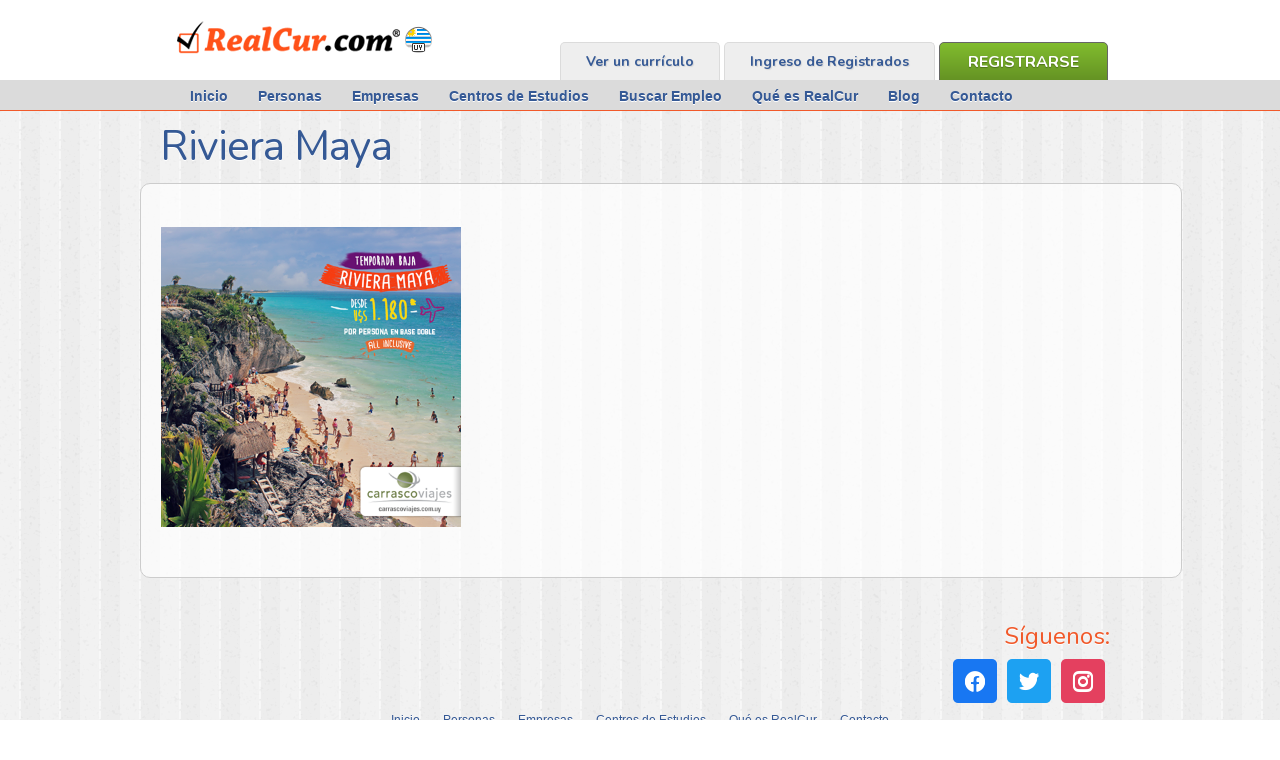

--- FILE ---
content_type: text/html; charset=UTF-8
request_url: https://realcur.uy/costa-rica-riviera-maya-y-punta-cana-con-carrasco-viajes/image2/
body_size: 9494
content:
<!DOCTYPE html>
<html lang="es">
<head>
	<title>Riviera Maya - RealCur.com</title>
	
	<meta charset="UTF-8" />
	<link rel="profile" href="https://gmpg.org/xfn/11" />
	<meta name="viewport" content="width=device-width,initial-scale=1"/>	<link rel="icon" href="https://realcur.uy/sitio/wp-content/themes/realcur/favicon.ico" type="image/x-icon" />
	<link rel="pingback" href="https://realcur.uy/sitio/xmlrpc.php" />
	<link rel="alternate" type="application/rss+xml" title="RealCur.com" href="https://realcur.uy/feed/" />
	<link rel="alternate" type="application/atom+xml" title="RealCur.com" href="https://realcur.uy/feed/atom/" />
		<link rel="stylesheet" href="https://realcur.uy/sitio/wp-content/themes/realcur/flexslider.css" type="text/css">
	<script src="https://ajax.googleapis.com/ajax/libs/jquery/1.8.0/jquery.min.js"></script>
	<script src="https://realcur.uy/sitio/wp-content/themes/realcur/jquery.flexslider.js"></script>
 
<meta name="keywords" content="buscar trabajo, buscar empleo, trabajo en uruguay, pedidos de personal, bolsas de trabajo, currículo online, trabajo, empleo en uruguay, crear currículo, enviar currículo, currículo confiable, trabajo en montevideo, trabajo en canelones, trabajo en maldonado, trabajo en colonia, buscar empleado, empleados en uruguay, cursos en montevideo, cursos en salto, cursos en maldonado, cursos en colonia, cursos con descuentos, bonificaciones en cursos">
<meta property="og:image" content="https://realcur.uy/sitio/wp-content/themes/realcur/images/logo-face.jpg" />

 

	<script type="text/javascript" charset="utf-8">
	 jQuery(function($) { 
  $(window).load(function() {
    $('.flexslider').flexslider({ slideshowSpeed: 5000 });
  });
  });
</script>

<script>
jQuery(function() {
jQuery( "#tabs" ).tabs();
});
</script>

		<!--[if lt IE 9]>
		<script src="https://html5shim.googlecode.com/svn/trunk/html5.js"></script>
	<![endif]-->
	<meta name='robots' content='index, follow, max-image-preview:large, max-snippet:-1, max-video-preview:-1' />

	<!-- This site is optimized with the Yoast SEO plugin v20.4 - https://yoast.com/wordpress/plugins/seo/ -->
	<link rel="canonical" href="https://realcur.uy/costa-rica-riviera-maya-y-punta-cana-con-carrasco-viajes/image2/" />
	<meta property="og:locale" content="es_ES" />
	<meta property="og:type" content="article" />
	<meta property="og:title" content="Riviera Maya - RealCur.com" />
	<meta property="og:url" content="https://realcur.uy/costa-rica-riviera-maya-y-punta-cana-con-carrasco-viajes/image2/" />
	<meta property="og:site_name" content="RealCur.com" />
	<meta property="article:modified_time" content="2015-01-27T14:39:21+00:00" />
	<meta property="og:image" content="https://realcur.uy/costa-rica-riviera-maya-y-punta-cana-con-carrasco-viajes/image2" />
	<meta property="og:image:width" content="480" />
	<meta property="og:image:height" content="480" />
	<meta property="og:image:type" content="image/png" />
	<script type="application/ld+json" class="yoast-schema-graph">{"@context":"https://schema.org","@graph":[{"@type":"WebPage","@id":"https://realcur.uy/costa-rica-riviera-maya-y-punta-cana-con-carrasco-viajes/image2/","url":"https://realcur.uy/costa-rica-riviera-maya-y-punta-cana-con-carrasco-viajes/image2/","name":"Riviera Maya - RealCur.com","isPartOf":{"@id":"https://realcur.uy/#website"},"primaryImageOfPage":{"@id":"https://realcur.uy/costa-rica-riviera-maya-y-punta-cana-con-carrasco-viajes/image2/#primaryimage"},"image":{"@id":"https://realcur.uy/costa-rica-riviera-maya-y-punta-cana-con-carrasco-viajes/image2/#primaryimage"},"thumbnailUrl":"https://realcur.uy/sitio/wp-content/uploads/2015/01/image2.png","datePublished":"2015-01-27T14:39:02+00:00","dateModified":"2015-01-27T14:39:21+00:00","breadcrumb":{"@id":"https://realcur.uy/costa-rica-riviera-maya-y-punta-cana-con-carrasco-viajes/image2/#breadcrumb"},"inLanguage":"es","potentialAction":[{"@type":"ReadAction","target":["https://realcur.uy/costa-rica-riviera-maya-y-punta-cana-con-carrasco-viajes/image2/"]}]},{"@type":"ImageObject","inLanguage":"es","@id":"https://realcur.uy/costa-rica-riviera-maya-y-punta-cana-con-carrasco-viajes/image2/#primaryimage","url":"https://realcur.uy/sitio/wp-content/uploads/2015/01/image2.png","contentUrl":"https://realcur.uy/sitio/wp-content/uploads/2015/01/image2.png","width":480,"height":480},{"@type":"BreadcrumbList","@id":"https://realcur.uy/costa-rica-riviera-maya-y-punta-cana-con-carrasco-viajes/image2/#breadcrumb","itemListElement":[{"@type":"ListItem","position":1,"name":"Portada","item":"https://realcur.uy/"},{"@type":"ListItem","position":2,"name":"Costa Rica, Riviera Maya y Punta Cana con Carrasco Viajes","item":"https://realcur.uy/costa-rica-riviera-maya-y-punta-cana-con-carrasco-viajes/"},{"@type":"ListItem","position":3,"name":"Riviera Maya"}]},{"@type":"WebSite","@id":"https://realcur.uy/#website","url":"https://realcur.uy/","name":"RealCur.com","description":"","potentialAction":[{"@type":"SearchAction","target":{"@type":"EntryPoint","urlTemplate":"https://realcur.uy/?s={search_term_string}"},"query-input":"required name=search_term_string"}],"inLanguage":"es"}]}</script>
	<!-- / Yoast SEO plugin. -->


<link rel='dns-prefetch' href='//ajax.googleapis.com' />
<link rel="alternate" type="application/rss+xml" title="RealCur.com &raquo; Comentario Riviera Maya del feed" href="https://realcur.uy/costa-rica-riviera-maya-y-punta-cana-con-carrasco-viajes/image2/feed/" />
<script type="text/javascript">
window._wpemojiSettings = {"baseUrl":"https:\/\/s.w.org\/images\/core\/emoji\/14.0.0\/72x72\/","ext":".png","svgUrl":"https:\/\/s.w.org\/images\/core\/emoji\/14.0.0\/svg\/","svgExt":".svg","source":{"concatemoji":"https:\/\/realcur.uy\/sitio\/wp-includes\/js\/wp-emoji-release.min.js?ver=6.2.8"}};
/*! This file is auto-generated */
!function(e,a,t){var n,r,o,i=a.createElement("canvas"),p=i.getContext&&i.getContext("2d");function s(e,t){p.clearRect(0,0,i.width,i.height),p.fillText(e,0,0);e=i.toDataURL();return p.clearRect(0,0,i.width,i.height),p.fillText(t,0,0),e===i.toDataURL()}function c(e){var t=a.createElement("script");t.src=e,t.defer=t.type="text/javascript",a.getElementsByTagName("head")[0].appendChild(t)}for(o=Array("flag","emoji"),t.supports={everything:!0,everythingExceptFlag:!0},r=0;r<o.length;r++)t.supports[o[r]]=function(e){if(p&&p.fillText)switch(p.textBaseline="top",p.font="600 32px Arial",e){case"flag":return s("\ud83c\udff3\ufe0f\u200d\u26a7\ufe0f","\ud83c\udff3\ufe0f\u200b\u26a7\ufe0f")?!1:!s("\ud83c\uddfa\ud83c\uddf3","\ud83c\uddfa\u200b\ud83c\uddf3")&&!s("\ud83c\udff4\udb40\udc67\udb40\udc62\udb40\udc65\udb40\udc6e\udb40\udc67\udb40\udc7f","\ud83c\udff4\u200b\udb40\udc67\u200b\udb40\udc62\u200b\udb40\udc65\u200b\udb40\udc6e\u200b\udb40\udc67\u200b\udb40\udc7f");case"emoji":return!s("\ud83e\udef1\ud83c\udffb\u200d\ud83e\udef2\ud83c\udfff","\ud83e\udef1\ud83c\udffb\u200b\ud83e\udef2\ud83c\udfff")}return!1}(o[r]),t.supports.everything=t.supports.everything&&t.supports[o[r]],"flag"!==o[r]&&(t.supports.everythingExceptFlag=t.supports.everythingExceptFlag&&t.supports[o[r]]);t.supports.everythingExceptFlag=t.supports.everythingExceptFlag&&!t.supports.flag,t.DOMReady=!1,t.readyCallback=function(){t.DOMReady=!0},t.supports.everything||(n=function(){t.readyCallback()},a.addEventListener?(a.addEventListener("DOMContentLoaded",n,!1),e.addEventListener("load",n,!1)):(e.attachEvent("onload",n),a.attachEvent("onreadystatechange",function(){"complete"===a.readyState&&t.readyCallback()})),(e=t.source||{}).concatemoji?c(e.concatemoji):e.wpemoji&&e.twemoji&&(c(e.twemoji),c(e.wpemoji)))}(window,document,window._wpemojiSettings);
</script>
<style type="text/css">
img.wp-smiley,
img.emoji {
	display: inline !important;
	border: none !important;
	box-shadow: none !important;
	height: 1em !important;
	width: 1em !important;
	margin: 0 0.07em !important;
	vertical-align: -0.1em !important;
	background: none !important;
	padding: 0 !important;
}
</style>
	<link rel='stylesheet' id='jquery-ui-style-css' href='https://realcur.uy/sitio/wp-content/themes/realcur/jquery-ui/jquery-ui-1.8.23.custom.css?ver=6.2.8' type='text/css' media='all' />
<link rel='stylesheet' id='wp-block-library-css' href='https://realcur.uy/sitio/wp-includes/css/dist/block-library/style.min.css?ver=6.2.8' type='text/css' media='all' />
<link rel='stylesheet' id='wpzoom-social-icons-block-style-css' href='https://realcur.uy/sitio/wp-content/plugins/social-icons-widget-by-wpzoom/block/dist/style-wpzoom-social-icons.css?ver=4.2.4' type='text/css' media='all' />
<link rel='stylesheet' id='classic-theme-styles-css' href='https://realcur.uy/sitio/wp-includes/css/classic-themes.min.css?ver=6.2.8' type='text/css' media='all' />
<style id='global-styles-inline-css' type='text/css'>
body{--wp--preset--color--black: #000000;--wp--preset--color--cyan-bluish-gray: #abb8c3;--wp--preset--color--white: #ffffff;--wp--preset--color--pale-pink: #f78da7;--wp--preset--color--vivid-red: #cf2e2e;--wp--preset--color--luminous-vivid-orange: #ff6900;--wp--preset--color--luminous-vivid-amber: #fcb900;--wp--preset--color--light-green-cyan: #7bdcb5;--wp--preset--color--vivid-green-cyan: #00d084;--wp--preset--color--pale-cyan-blue: #8ed1fc;--wp--preset--color--vivid-cyan-blue: #0693e3;--wp--preset--color--vivid-purple: #9b51e0;--wp--preset--gradient--vivid-cyan-blue-to-vivid-purple: linear-gradient(135deg,rgba(6,147,227,1) 0%,rgb(155,81,224) 100%);--wp--preset--gradient--light-green-cyan-to-vivid-green-cyan: linear-gradient(135deg,rgb(122,220,180) 0%,rgb(0,208,130) 100%);--wp--preset--gradient--luminous-vivid-amber-to-luminous-vivid-orange: linear-gradient(135deg,rgba(252,185,0,1) 0%,rgba(255,105,0,1) 100%);--wp--preset--gradient--luminous-vivid-orange-to-vivid-red: linear-gradient(135deg,rgba(255,105,0,1) 0%,rgb(207,46,46) 100%);--wp--preset--gradient--very-light-gray-to-cyan-bluish-gray: linear-gradient(135deg,rgb(238,238,238) 0%,rgb(169,184,195) 100%);--wp--preset--gradient--cool-to-warm-spectrum: linear-gradient(135deg,rgb(74,234,220) 0%,rgb(151,120,209) 20%,rgb(207,42,186) 40%,rgb(238,44,130) 60%,rgb(251,105,98) 80%,rgb(254,248,76) 100%);--wp--preset--gradient--blush-light-purple: linear-gradient(135deg,rgb(255,206,236) 0%,rgb(152,150,240) 100%);--wp--preset--gradient--blush-bordeaux: linear-gradient(135deg,rgb(254,205,165) 0%,rgb(254,45,45) 50%,rgb(107,0,62) 100%);--wp--preset--gradient--luminous-dusk: linear-gradient(135deg,rgb(255,203,112) 0%,rgb(199,81,192) 50%,rgb(65,88,208) 100%);--wp--preset--gradient--pale-ocean: linear-gradient(135deg,rgb(255,245,203) 0%,rgb(182,227,212) 50%,rgb(51,167,181) 100%);--wp--preset--gradient--electric-grass: linear-gradient(135deg,rgb(202,248,128) 0%,rgb(113,206,126) 100%);--wp--preset--gradient--midnight: linear-gradient(135deg,rgb(2,3,129) 0%,rgb(40,116,252) 100%);--wp--preset--duotone--dark-grayscale: url('#wp-duotone-dark-grayscale');--wp--preset--duotone--grayscale: url('#wp-duotone-grayscale');--wp--preset--duotone--purple-yellow: url('#wp-duotone-purple-yellow');--wp--preset--duotone--blue-red: url('#wp-duotone-blue-red');--wp--preset--duotone--midnight: url('#wp-duotone-midnight');--wp--preset--duotone--magenta-yellow: url('#wp-duotone-magenta-yellow');--wp--preset--duotone--purple-green: url('#wp-duotone-purple-green');--wp--preset--duotone--blue-orange: url('#wp-duotone-blue-orange');--wp--preset--font-size--small: 13px;--wp--preset--font-size--medium: 20px;--wp--preset--font-size--large: 36px;--wp--preset--font-size--x-large: 42px;--wp--preset--spacing--20: 0.44rem;--wp--preset--spacing--30: 0.67rem;--wp--preset--spacing--40: 1rem;--wp--preset--spacing--50: 1.5rem;--wp--preset--spacing--60: 2.25rem;--wp--preset--spacing--70: 3.38rem;--wp--preset--spacing--80: 5.06rem;--wp--preset--shadow--natural: 6px 6px 9px rgba(0, 0, 0, 0.2);--wp--preset--shadow--deep: 12px 12px 50px rgba(0, 0, 0, 0.4);--wp--preset--shadow--sharp: 6px 6px 0px rgba(0, 0, 0, 0.2);--wp--preset--shadow--outlined: 6px 6px 0px -3px rgba(255, 255, 255, 1), 6px 6px rgba(0, 0, 0, 1);--wp--preset--shadow--crisp: 6px 6px 0px rgba(0, 0, 0, 1);}:where(.is-layout-flex){gap: 0.5em;}body .is-layout-flow > .alignleft{float: left;margin-inline-start: 0;margin-inline-end: 2em;}body .is-layout-flow > .alignright{float: right;margin-inline-start: 2em;margin-inline-end: 0;}body .is-layout-flow > .aligncenter{margin-left: auto !important;margin-right: auto !important;}body .is-layout-constrained > .alignleft{float: left;margin-inline-start: 0;margin-inline-end: 2em;}body .is-layout-constrained > .alignright{float: right;margin-inline-start: 2em;margin-inline-end: 0;}body .is-layout-constrained > .aligncenter{margin-left: auto !important;margin-right: auto !important;}body .is-layout-constrained > :where(:not(.alignleft):not(.alignright):not(.alignfull)){max-width: var(--wp--style--global--content-size);margin-left: auto !important;margin-right: auto !important;}body .is-layout-constrained > .alignwide{max-width: var(--wp--style--global--wide-size);}body .is-layout-flex{display: flex;}body .is-layout-flex{flex-wrap: wrap;align-items: center;}body .is-layout-flex > *{margin: 0;}:where(.wp-block-columns.is-layout-flex){gap: 2em;}.has-black-color{color: var(--wp--preset--color--black) !important;}.has-cyan-bluish-gray-color{color: var(--wp--preset--color--cyan-bluish-gray) !important;}.has-white-color{color: var(--wp--preset--color--white) !important;}.has-pale-pink-color{color: var(--wp--preset--color--pale-pink) !important;}.has-vivid-red-color{color: var(--wp--preset--color--vivid-red) !important;}.has-luminous-vivid-orange-color{color: var(--wp--preset--color--luminous-vivid-orange) !important;}.has-luminous-vivid-amber-color{color: var(--wp--preset--color--luminous-vivid-amber) !important;}.has-light-green-cyan-color{color: var(--wp--preset--color--light-green-cyan) !important;}.has-vivid-green-cyan-color{color: var(--wp--preset--color--vivid-green-cyan) !important;}.has-pale-cyan-blue-color{color: var(--wp--preset--color--pale-cyan-blue) !important;}.has-vivid-cyan-blue-color{color: var(--wp--preset--color--vivid-cyan-blue) !important;}.has-vivid-purple-color{color: var(--wp--preset--color--vivid-purple) !important;}.has-black-background-color{background-color: var(--wp--preset--color--black) !important;}.has-cyan-bluish-gray-background-color{background-color: var(--wp--preset--color--cyan-bluish-gray) !important;}.has-white-background-color{background-color: var(--wp--preset--color--white) !important;}.has-pale-pink-background-color{background-color: var(--wp--preset--color--pale-pink) !important;}.has-vivid-red-background-color{background-color: var(--wp--preset--color--vivid-red) !important;}.has-luminous-vivid-orange-background-color{background-color: var(--wp--preset--color--luminous-vivid-orange) !important;}.has-luminous-vivid-amber-background-color{background-color: var(--wp--preset--color--luminous-vivid-amber) !important;}.has-light-green-cyan-background-color{background-color: var(--wp--preset--color--light-green-cyan) !important;}.has-vivid-green-cyan-background-color{background-color: var(--wp--preset--color--vivid-green-cyan) !important;}.has-pale-cyan-blue-background-color{background-color: var(--wp--preset--color--pale-cyan-blue) !important;}.has-vivid-cyan-blue-background-color{background-color: var(--wp--preset--color--vivid-cyan-blue) !important;}.has-vivid-purple-background-color{background-color: var(--wp--preset--color--vivid-purple) !important;}.has-black-border-color{border-color: var(--wp--preset--color--black) !important;}.has-cyan-bluish-gray-border-color{border-color: var(--wp--preset--color--cyan-bluish-gray) !important;}.has-white-border-color{border-color: var(--wp--preset--color--white) !important;}.has-pale-pink-border-color{border-color: var(--wp--preset--color--pale-pink) !important;}.has-vivid-red-border-color{border-color: var(--wp--preset--color--vivid-red) !important;}.has-luminous-vivid-orange-border-color{border-color: var(--wp--preset--color--luminous-vivid-orange) !important;}.has-luminous-vivid-amber-border-color{border-color: var(--wp--preset--color--luminous-vivid-amber) !important;}.has-light-green-cyan-border-color{border-color: var(--wp--preset--color--light-green-cyan) !important;}.has-vivid-green-cyan-border-color{border-color: var(--wp--preset--color--vivid-green-cyan) !important;}.has-pale-cyan-blue-border-color{border-color: var(--wp--preset--color--pale-cyan-blue) !important;}.has-vivid-cyan-blue-border-color{border-color: var(--wp--preset--color--vivid-cyan-blue) !important;}.has-vivid-purple-border-color{border-color: var(--wp--preset--color--vivid-purple) !important;}.has-vivid-cyan-blue-to-vivid-purple-gradient-background{background: var(--wp--preset--gradient--vivid-cyan-blue-to-vivid-purple) !important;}.has-light-green-cyan-to-vivid-green-cyan-gradient-background{background: var(--wp--preset--gradient--light-green-cyan-to-vivid-green-cyan) !important;}.has-luminous-vivid-amber-to-luminous-vivid-orange-gradient-background{background: var(--wp--preset--gradient--luminous-vivid-amber-to-luminous-vivid-orange) !important;}.has-luminous-vivid-orange-to-vivid-red-gradient-background{background: var(--wp--preset--gradient--luminous-vivid-orange-to-vivid-red) !important;}.has-very-light-gray-to-cyan-bluish-gray-gradient-background{background: var(--wp--preset--gradient--very-light-gray-to-cyan-bluish-gray) !important;}.has-cool-to-warm-spectrum-gradient-background{background: var(--wp--preset--gradient--cool-to-warm-spectrum) !important;}.has-blush-light-purple-gradient-background{background: var(--wp--preset--gradient--blush-light-purple) !important;}.has-blush-bordeaux-gradient-background{background: var(--wp--preset--gradient--blush-bordeaux) !important;}.has-luminous-dusk-gradient-background{background: var(--wp--preset--gradient--luminous-dusk) !important;}.has-pale-ocean-gradient-background{background: var(--wp--preset--gradient--pale-ocean) !important;}.has-electric-grass-gradient-background{background: var(--wp--preset--gradient--electric-grass) !important;}.has-midnight-gradient-background{background: var(--wp--preset--gradient--midnight) !important;}.has-small-font-size{font-size: var(--wp--preset--font-size--small) !important;}.has-medium-font-size{font-size: var(--wp--preset--font-size--medium) !important;}.has-large-font-size{font-size: var(--wp--preset--font-size--large) !important;}.has-x-large-font-size{font-size: var(--wp--preset--font-size--x-large) !important;}
.wp-block-navigation a:where(:not(.wp-element-button)){color: inherit;}
:where(.wp-block-columns.is-layout-flex){gap: 2em;}
.wp-block-pullquote{font-size: 1.5em;line-height: 1.6;}
</style>
<link rel='stylesheet' id='contact-form-7-css' href='https://realcur.uy/sitio/wp-content/plugins/contact-form-7/includes/css/styles.css?ver=5.7.6' type='text/css' media='all' />
<link rel='stylesheet' id='wpzoom-social-icons-socicon-css' href='https://realcur.uy/sitio/wp-content/plugins/social-icons-widget-by-wpzoom/assets/css/wpzoom-socicon.css?ver=1649451072' type='text/css' media='all' />
<link rel='stylesheet' id='wpzoom-social-icons-genericons-css' href='https://realcur.uy/sitio/wp-content/plugins/social-icons-widget-by-wpzoom/assets/css/genericons.css?ver=1649451072' type='text/css' media='all' />
<link rel='stylesheet' id='wpzoom-social-icons-academicons-css' href='https://realcur.uy/sitio/wp-content/plugins/social-icons-widget-by-wpzoom/assets/css/academicons.min.css?ver=1649451072' type='text/css' media='all' />
<link rel='stylesheet' id='wpzoom-social-icons-font-awesome-3-css' href='https://realcur.uy/sitio/wp-content/plugins/social-icons-widget-by-wpzoom/assets/css/font-awesome-3.min.css?ver=1649451072' type='text/css' media='all' />
<link rel='stylesheet' id='dashicons-css' href='https://realcur.uy/sitio/wp-includes/css/dashicons.min.css?ver=6.2.8' type='text/css' media='all' />
<link rel='stylesheet' id='wpzoom-social-icons-styles-css' href='https://realcur.uy/sitio/wp-content/plugins/social-icons-widget-by-wpzoom/assets/css/wpzoom-social-icons-styles.css?ver=1649451072' type='text/css' media='all' />
<link rel='preload' as='font'  id='wpzoom-social-icons-font-academicons-ttf-css' href='https://realcur.uy/sitio/wp-content/plugins/social-icons-widget-by-wpzoom/assets/font/academicons.ttf?v=1.8.6'  type='font/ttf' crossorigin />
<link rel='preload' as='font'  id='wpzoom-social-icons-font-academicons-woff-css' href='https://realcur.uy/sitio/wp-content/plugins/social-icons-widget-by-wpzoom/assets/font/academicons.woff?v=1.8.6'  type='font/woff' crossorigin />
<link rel='preload' as='font'  id='wpzoom-social-icons-font-fontawesome-3-ttf-css' href='https://realcur.uy/sitio/wp-content/plugins/social-icons-widget-by-wpzoom/assets/font/fontawesome-webfont.ttf?v=4.7.0'  type='font/ttf' crossorigin />
<link rel='preload' as='font'  id='wpzoom-social-icons-font-fontawesome-3-woff-css' href='https://realcur.uy/sitio/wp-content/plugins/social-icons-widget-by-wpzoom/assets/font/fontawesome-webfont.woff?v=4.7.0'  type='font/woff' crossorigin />
<link rel='preload' as='font'  id='wpzoom-social-icons-font-fontawesome-3-woff2-css' href='https://realcur.uy/sitio/wp-content/plugins/social-icons-widget-by-wpzoom/assets/font/fontawesome-webfont.woff2?v=4.7.0'  type='font/woff2' crossorigin />
<link rel='preload' as='font'  id='wpzoom-social-icons-font-genericons-ttf-css' href='https://realcur.uy/sitio/wp-content/plugins/social-icons-widget-by-wpzoom/assets/font/Genericons.ttf'  type='font/ttf' crossorigin />
<link rel='preload' as='font'  id='wpzoom-social-icons-font-genericons-woff-css' href='https://realcur.uy/sitio/wp-content/plugins/social-icons-widget-by-wpzoom/assets/font/Genericons.woff'  type='font/woff' crossorigin />
<link rel='preload' as='font'  id='wpzoom-social-icons-font-socicon-ttf-css' href='https://realcur.uy/sitio/wp-content/plugins/social-icons-widget-by-wpzoom/assets/font/socicon.ttf?v=4.2.4'  type='font/ttf' crossorigin />
<link rel='preload' as='font'  id='wpzoom-social-icons-font-socicon-woff-css' href='https://realcur.uy/sitio/wp-content/plugins/social-icons-widget-by-wpzoom/assets/font/socicon.woff?v=4.2.4'  type='font/woff' crossorigin />
<link rel='stylesheet' id='lightboxStyle-css' href='https://realcur.uy/sitio/wp-content/plugins/lightbox-plus/css/elegant/colorbox.css?ver=2.7' type='text/css' media='screen' />
<script type='text/javascript' src='https://realcur.uy/sitio/wp-includes/js/jquery/jquery.min.js?ver=3.6.4' id='jquery-core-js'></script>
<script type='text/javascript' src='https://realcur.uy/sitio/wp-includes/js/jquery/jquery-migrate.min.js?ver=3.4.0' id='jquery-migrate-js'></script>
<script type='text/javascript' src='https://ajax.googleapis.com/ajax/libs/jqueryui/1.8.23/jquery-ui.min.js?ver=6.2.8' id='jquery-ui-js'></script>
<link rel="https://api.w.org/" href="https://realcur.uy/wp-json/" /><link rel="alternate" type="application/json" href="https://realcur.uy/wp-json/wp/v2/media/3444" /><link rel="EditURI" type="application/rsd+xml" title="RSD" href="https://realcur.uy/sitio/xmlrpc.php?rsd" />
<link rel="wlwmanifest" type="application/wlwmanifest+xml" href="https://realcur.uy/sitio/wp-includes/wlwmanifest.xml" />
<!--built on the Whiteboard Framework-->
<link rel='shortlink' href='https://realcur.uy/?p=3444' />
<link rel="alternate" type="application/json+oembed" href="https://realcur.uy/wp-json/oembed/1.0/embed?url=https%3A%2F%2Frealcur.uy%2Fcosta-rica-riviera-maya-y-punta-cana-con-carrasco-viajes%2Fimage2%2F" />
 	<link href='https://fonts.googleapis.com/css?family=Nunito:700,400,300' rel='stylesheet' type='text/css'>
		<link rel="stylesheet" type="text/css" media="all" href="https://realcur.uy/sitio/wp-content/themes/realcur/lessframework.css" />
	<link rel="stylesheet" type="text/css" media="all" href="https://realcur.uy/sitio/wp-content/themes/realcur/theme.css" />
	<link rel="stylesheet" type="text/css" media="all" href="https://realcur.uy/sitio/wp-content/themes/realcur/style.css" />

<script>
 (function(i,s,o,g,r,a,m){i['GoogleAnalyticsObject']=r;i[r]=i[r]||function(){
 (i[r].q=i[r].q||[]).push(arguments)},i[r].l=1*new Date();a=s.createElement(o),
 m=s.getElementsByTagName(o)[0];a.async=1;a.src=g;m.parentNode.insertBefore(a,m)
 })(window,document,'script','https://www.google-analytics.com/analytics.js','ga');

 ga('create', 'UA-35523921-2', 'auto');
 ga('require', 'displayfeatures');
 ga('send', 'pageview');

</script>

    <script type="application/ld+json">
		{
		  "@context": "https://schema.org",
		  "@type": "Organization",
		  "url": "https://realcur.uy",
		  "logo": "https://realcur.uy/sitio/wp-content/themes/realcur/images/logo-uy.png"
		}
    </script>

</head>

<body class="attachment attachment-template-default single single-attachment postid-3444 attachmentid-3444 attachment-png">
<div class="none">
	<p><a href="#content">Skip to Content</a></p></div><!--.none-->
<div id="main"><!-- this encompasses the entire Web site -->
	<div id="header"><header>
		<div class="container">
			<div id="title">
									<h2 id="logo"><a href="https://realcur.uy/" title="">RealCur.com</a></h2>				
								
			</div><!--#title-->
			<div class="Section" id="topRight">
				<div class="Section" id="userTop">
					<a href="https://realcur.uy/afiliarse" class="RegisterButton">Registrarse</a>
					<a href="https://app.realcur.uy" class="right">Ingreso de Registrados</a>
					
					<a href="https://realcur.uy/ver-curriculo" class="right">Ver un currículo</a>
					
				</div>
			</div>
			<!-- Wigitized Header -->			<div class="clear"></div>
		</div><!--.container-->
		<div id="nav-primary" class="nav"><nav class="container">
				<div class="menu-principal-container"><ul id="menu-principal" class="menu"><li id="menu-item-29" class="menu-item menu-item-type-post_type menu-item-object-page menu-item-home menu-item-29"><a href="https://realcur.uy/">Inicio</a></li>
<li id="menu-item-363" class="menu-item menu-item-type-post_type menu-item-object-page menu-item-363"><a href="https://realcur.uy/personas/">Personas</a></li>
<li id="menu-item-362" class="menu-item menu-item-type-post_type menu-item-object-page menu-item-362"><a href="https://realcur.uy/empresas/">Empresas</a></li>
<li id="menu-item-390" class="menu-item menu-item-type-post_type menu-item-object-page menu-item-390"><a href="https://realcur.uy/centros-de-estudios/">Centros de Estudios</a></li>
<li id="menu-item-1191" class="menu-item menu-item-type-post_type menu-item-object-page menu-item-1191"><a href="https://realcur.uy/buscar-empleo/">Buscar Empleo</a></li>
<li id="menu-item-897" class="menu-item menu-item-type-post_type menu-item-object-page menu-item-897"><a href="https://realcur.uy/que-es-realcur/">Qué es RealCur</a></li>
<li id="menu-item-1464" class="menu-item menu-item-type-post_type menu-item-object-page menu-item-1464"><a href="https://realcur.uy/blog/">Blog</a></li>
<li id="menu-item-27" class="menu-item menu-item-type-post_type menu-item-object-page menu-item-27"><a href="https://realcur.uy/contacto/">Contacto</a></li>
</ul></div>			</nav></div><!--#nav-primary-->
	</header></div><!--#header-->
	<div id="generalContent"><h1><a href="https://realcur.uy/costa-rica-riviera-maya-y-punta-cana-con-carrasco-viajes/image2/" title="Riviera Maya" rel="bookmark">Riviera Maya</a></h1>
<div id="wSidebar">
			<div id="post-3444" class="post post-3444 attachment type-attachment status-inherit hentry">

			<article>
				
								                

                
				<div class="post-content">
					<p class="attachment"><a href='https://realcur.uy/sitio/wp-content/uploads/2015/01/image2.png' rel="lightbox[3444]" title="Riviera Maya"><img width="300" height="300" src="https://realcur.uy/sitio/wp-content/uploads/2015/01/image2.png" class="attachment-medium size-medium" alt="" decoding="async" loading="lazy" /></a></p>
									</div><!--.post-content-->
			</article>


		</div><!-- #post-## -->

		

	
<!--#content--></div>
	<div class="clear"></div>
	<!--<blockquote>
<ul id="social">
<li class="social-h3">Síguenos en:</li>
<li class="fb-footer"><a href="https://www.facebook.com/realcur?ref=hl" target="_blank"></a></li>
<li class="tw-footer"><a href="https://twitter.com/RealCur_Uy" target="_blank"></a></li>
<li class="g-footer"><a href="https://plus.google.com/u/1/b/102308481557446436729/102308481557446436729/posts" target="_blank"></a></li>
</ul>
<div class="clear"></div>
</blockquote>-->

	</div><!--.container-->
	<div id="footer"><footer>
		<div class="container">


			
			<div class="widget-area widget-footer"><ul>
<h3 class="has-text-align-right wp-block-heading">Síguenos:</h3>
</ul></div><div class="widget-area widget-footer"><ul>
<div class="wp-block-wpzoom-blocks-social-icons is-style-with-canvas-rounded" style="--wpz-social-icons-block-item-font-size:20px;--wpz-social-icons-block-item-padding-horizontal:10px;--wpz-social-icons-block-item-padding-vertical:10px;--wpz-social-icons-block-item-margin-horizontal:5px;--wpz-social-icons-block-item-margin-vertical:5px;--wpz-social-icons-block-item-border-radius:5px;--wpz-social-icons-block-label-font-size:20px;--wpz-social-icons-block-label-color:#2e3131;--wpz-social-icons-block-label-color-hover:#2e3131;--wpz-social-icons-alignment:flex-end"><a href="https://www.facebook.com/realcur" class="social-icon-link" style="--wpz-social-icons-block-item-color:#1877F2;--wpz-social-icons-block-item-color-hover:#1877F2"><span class="social-icon socicon socicon-facebook"></span></a><a href="https://twitter.com/realcur_uy" class="social-icon-link" style="--wpz-social-icons-block-item-color:#1da1f2;--wpz-social-icons-block-item-color-hover:#1da1f2"><span class="social-icon socicon socicon-twitter"></span></a><a href="https://instagram.com/realcur.uy" class="social-icon-link" style="--wpz-social-icons-block-item-color:#E4405F;--wpz-social-icons-block-item-color-hover:#E4405F"><span class="social-icon socicon socicon-instagram"></span></a></div>
</ul></div>			<div id="nav-footer" class="nav"><nav>
				<div class="menu-footer-container"><ul id="menu-footer" class="menu"><li id="menu-item-133" class="menu-item menu-item-type-post_type menu-item-object-page menu-item-home menu-item-133"><a href="https://realcur.uy/">Inicio</a></li>
<li id="menu-item-469" class="menu-item menu-item-type-post_type menu-item-object-page menu-item-469"><a href="https://realcur.uy/personas/">Personas</a></li>
<li id="menu-item-468" class="menu-item menu-item-type-post_type menu-item-object-page menu-item-468"><a href="https://realcur.uy/empresas/">Empresas</a></li>
<li id="menu-item-467" class="menu-item menu-item-type-post_type menu-item-object-page menu-item-467"><a href="https://realcur.uy/centros-de-estudios/">Centros de Estudios</a></li>
<li id="menu-item-130" class="menu-item menu-item-type-post_type menu-item-object-page menu-item-130"><a href="https://realcur.uy/que-es-realcur/">Qué es RealCur</a></li>
<li id="menu-item-131" class="menu-item menu-item-type-post_type menu-item-object-page menu-item-131"><a href="https://realcur.uy/contacto/">Contacto</a></li>
</ul></div>				<div class="menu-footer-2-container"><ul id="menu-footer-2" class="menu"><li id="menu-item-639" class="menu-item menu-item-type-post_type menu-item-object-page menu-item-639"><a href="https://realcur.uy/terminos-condiciones/">Términos y Condiciones</a></li>
<li id="menu-item-640" class="menu-item menu-item-type-post_type menu-item-object-page menu-item-640"><a href="https://realcur.uy/politica-de-privacidad/">Política de Privacidad</a></li>
</ul></div>			</nav></div><!--#nav-footer-->
			<div id="copy">2026 &copy; <a href="https://realcur.uy/" title="">RealCur.com</a>. Todos los derechos reservados.</div>
			
			<div class="clearfloat"></div>

				</div><!--.container-->
	</footer></div><!--#footer-->
</div><!--#main-->
<!-- Lightbox Plus Colorbox v2.7/1.5.9 - 2013.01.24 - Message: -->
<script type="text/javascript">
jQuery(document).ready(function($){
  $("a[rel*=lightbox]").colorbox({speed:350,initialWidth:"300",initialHeight:"100",opacity:0.8,current:"Imagen {current} de {total}",previous:"Anterior",next:"Próxima",close:"Cerrar",loop:false,scrolling:false,escKey:false,arrowKey:false,top:false,right:false,bottom:false,left:false});
});
</script>
<script type='text/javascript' src='https://realcur.uy/sitio/wp-content/plugins/contact-form-7/includes/swv/js/index.js?ver=5.7.6' id='swv-js'></script>
<script type='text/javascript' id='contact-form-7-js-extra'>
/* <![CDATA[ */
var wpcf7 = {"api":{"root":"https:\/\/realcur.uy\/wp-json\/","namespace":"contact-form-7\/v1"},"cached":"1"};
/* ]]> */
</script>
<script type='text/javascript' src='https://realcur.uy/sitio/wp-content/plugins/contact-form-7/includes/js/index.js?ver=5.7.6' id='contact-form-7-js'></script>
<script type='text/javascript' src='https://realcur.uy/sitio/wp-content/plugins/social-icons-widget-by-wpzoom/assets/js/social-icons-widget-frontend.js?ver=1649451072' id='zoom-social-icons-widget-frontend-js'></script>
<script type='text/javascript' src='https://realcur.uy/sitio/wp-content/plugins/lightbox-plus/js/jquery.colorbox.1.5.9.js?ver=1.5.9' id='jquery-colorbox-js'></script>

<script type="text/javascript" charset="utf-8">
jQuery(function($) { 
  	$(window).load(function() {
    
		 $(function() {
		    var top = $('#sidebar').offset().top - parseFloat($('#sidebar').css('marginTop').replace(/auto/, 0));
		    var footTop = $('#footer').offset().top - parseFloat($('#footer').css('marginTop').replace(/auto/, 0));
		    var maxY = footTop - $('#sidebar').outerHeight();
		    $(window).scroll(function(evt) {
		        var y = $(this).scrollTop();
		        if (y > top) {
		            if (y < maxY) {
		                $('#sidebar').addClass('fixed').removeAttr('style');
		            } else {
		                $('#sidebar').removeClass('fixed').css({
		                    position: 'absolute',
		                    top: (maxY - top) + 'px'
		                });
		            }
		        } else {
		            $('#sidebar').removeClass('fixed');
		        }
		    });
		});
    
  	});   
  

	$(document).ready(function(){
		$('#sidebar ul li a').click(function(){
			var el = $(this).attr('href');
			var elWrapped = $(el);
			scrollToDiv(elWrapped,10);		
			return false;
		});
		
		function scrollToDiv(element,navheight){	
			var offset = element.offset();
			var offsetTop = offset.top;
			var totalScroll = offsetTop-navheight;
			$('body,html').animate({
					scrollTop: totalScroll
			}, 600);
		}
	});

	$(function() {
		$(".roll").css("opacity","0");
		$(".roll").hover(function () {
			$(this).stop().animate({
				opacity: .7
			}, "slow");
		},
		function () {
			$(this).stop().animate({
			opacity: 0
			}, "slow");
		});
	});

});


     
</script>
<script type="text/javascript">
setTimeout(function(){var a=document.createElement("script");
var b=document.getElementsByTagName("script")[0];
a.src=document.location.protocol+"//dnn506yrbagrg.cloudfront.net/pages/scripts/0022/0937.js?"+Math.floor(new Date().getTime()/3600000);
a.async=true;a.type="text/javascript";b.parentNode.insertBefore(a,b)}, 1);
</script>
</body>
</html>
<!--
Performance optimized by W3 Total Cache. Learn more: https://www.boldgrid.com/w3-total-cache/

Caché de objetos 10/126 objetos usando Disk
Almacenamiento en caché de páginas con Disk: Enhanced (SSL caching disabled) 
Caché de base de datos 1/26 consultas en 0.019 segundos usando Disk

Served from: realcur.uy @ 2026-01-21 21:26:08 by W3 Total Cache
-->

--- FILE ---
content_type: text/plain
request_url: https://www.google-analytics.com/j/collect?v=1&_v=j102&a=375397381&t=pageview&_s=1&dl=https%3A%2F%2Frealcur.uy%2Fcosta-rica-riviera-maya-y-punta-cana-con-carrasco-viajes%2Fimage2%2F&ul=en-us%40posix&dt=Riviera%20Maya%20-%20RealCur.com&sr=1280x720&vp=1280x720&_u=IGBAgEABAAAAACAAI~&jid=1281940626&gjid=1329667925&cid=437512119.1769030770&tid=UA-35523921-2&_gid=249022397.1769030770&_slc=1&z=1382198514
body_size: -449
content:
2,cG-JPDJYGZYJS